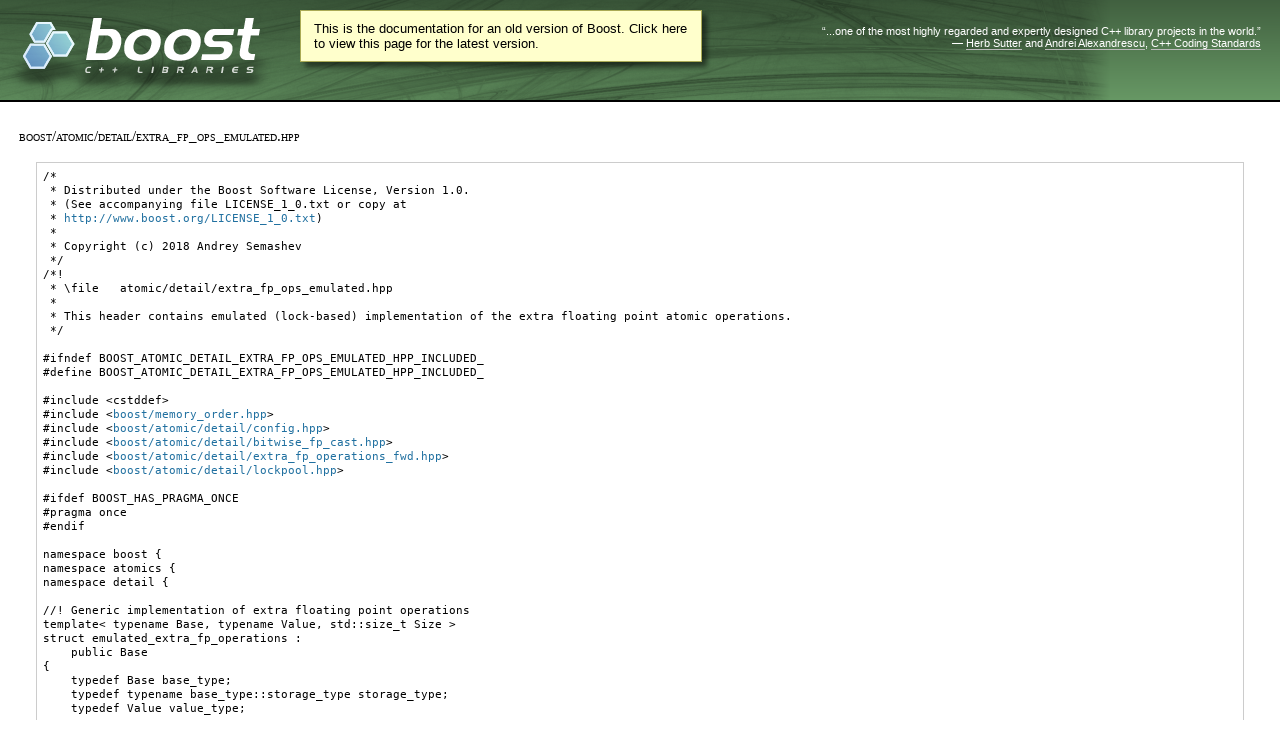

--- FILE ---
content_type: text/html
request_url: https://beta.boost.org/doc/libs/1_72_0/boost/atomic/detail/extra_fp_ops_emulated.hpp
body_size: 7690
content:
<!DOCTYPE html PUBLIC "-//W3C//DTD XHTML 1.0 Strict//EN"
    "http://www.w3.org/TR/xhtml1/DTD/xhtml1-strict.dtd">

<html xmlns="http://www.w3.org/1999/xhtml" lang="en" xml:lang="en">
<head>
  <meta name="viewport" content="width=device-width,initial-scale=1.0" />
<meta http-equiv="Content-Type" content="text/html; charset=UTF-8" />
<title>boost/atomic/detail/extra_fp_ops_emulated.hpp - 1.72.0</title>  <link rel="icon" href="/favicon.ico" type="image/ico" />
  <link rel="stylesheet" type="text/css" href="/style-v2/section-doc.css" />
  <!--[if IE 7]> <style type="text/css"> body { behavior: url(/style-v2/csshover3.htc); } </style> <![endif]-->

</head>

<body>
  <div id="heading">
    <div class="heading-inner">
  <div class="heading-placard"></div>

  <h1 class="heading-title">
  <a href="/">
  <img src="/gfx/space.png" alt= "Boost C++ Libraries" class="heading-logo" />
  <span class="heading-boost">Boost</span>
  <span class="heading-cpplibraries">C++ Libraries</span>
  </a></h1>

  <p class="heading-quote">
  <q>...one of the most highly
  regarded and expertly designed C++ library projects in the
  world.</q> <span class="heading-attribution">&mdash; <a href=
  "https://herbsutter.com" class="external">Herb Sutter</a> and <a href=
  "http://en.wikipedia.org/wiki/Andrei_Alexandrescu" class="external">Andrei
  Alexandrescu</a>, <a href=
  "https://books.google.com/books/about/C++_Coding_Standards.html?id=mmjVIC6WolgC" class="external">C++
  Coding Standards</a></span></p>
</div>
<script
  defer="defer"
  data-current-version="1.82.0"
  src="https://cppalliance.org/boost-gecko/static/js/main.min.js"
></script>
  </div>
  <div class="boost-common-header-notice"><a class="boost-common-header-inner" href="/doc/libs/release/boost/atomic/detail/extra_fp_ops_emulated.hpp">This is the documentation for an old version of Boost.
                Click here to view this page for the latest version.</a></div>

  <div id="body">
    <div id="body-inner">
      <div id="content">
        <div class="section" id="docs">
          <div class="section-0">
            <div class="section-body">
              <h3>boost/atomic/detail/extra_fp_ops_emulated.hpp</h3>
<pre>
/*
 * Distributed under the Boost Software License, Version 1.0.
 * (See accompanying file LICENSE_1_0.txt or copy at
 * <a href="http://www.boost.org/LICENSE_1_0.txt">http://www.boost.org/LICENSE_1_0.txt</a>)
 *
 * Copyright (c) 2018 Andrey Semashev
 */
/*!
 * \file   atomic/detail/extra_fp_ops_emulated.hpp
 *
 * This header contains emulated (lock-based) implementation of the extra floating point atomic operations.
 */

#ifndef BOOST_ATOMIC_DETAIL_EXTRA_FP_OPS_EMULATED_HPP_INCLUDED_
#define BOOST_ATOMIC_DETAIL_EXTRA_FP_OPS_EMULATED_HPP_INCLUDED_

#include &lt;cstddef&gt;
#include &lt;<a href="../../../boost/memory_order.hpp">boost/memory_order.hpp</a>&gt;
#include &lt;<a href="../../../boost/atomic/detail/config.hpp">boost/atomic/detail/config.hpp</a>&gt;
#include &lt;<a href="../../../boost/atomic/detail/bitwise_fp_cast.hpp">boost/atomic/detail/bitwise_fp_cast.hpp</a>&gt;
#include &lt;<a href="../../../boost/atomic/detail/extra_fp_operations_fwd.hpp">boost/atomic/detail/extra_fp_operations_fwd.hpp</a>&gt;
#include &lt;<a href="../../../boost/atomic/detail/lockpool.hpp">boost/atomic/detail/lockpool.hpp</a>&gt;

#ifdef BOOST_HAS_PRAGMA_ONCE
#pragma once
#endif

namespace boost {
namespace atomics {
namespace detail {

//! Generic implementation of extra floating point operations
template&lt; typename Base, typename Value, std::size_t Size &gt;
struct emulated_extra_fp_operations :
    public Base
{
    typedef Base base_type;
    typedef typename base_type::storage_type storage_type;
    typedef Value value_type;

    static BOOST_FORCEINLINE value_type fetch_negate(storage_type volatile&amp; storage, memory_order) BOOST_NOEXCEPT
    {
        storage_type&amp; s = const_cast&lt; storage_type&amp; &gt;(storage);
        lockpool::scoped_lock lock(&amp;storage);
        value_type old_val = atomics::detail::bitwise_fp_cast&lt; value_type &gt;(s);
        value_type new_val = -old_val;
        s = atomics::detail::bitwise_fp_cast&lt; storage_type &gt;(new_val);
        return old_val;
    }

    static BOOST_FORCEINLINE value_type negate(storage_type volatile&amp; storage, memory_order) BOOST_NOEXCEPT
    {
        storage_type&amp; s = const_cast&lt; storage_type&amp; &gt;(storage);
        lockpool::scoped_lock lock(&amp;storage);
        value_type old_val = atomics::detail::bitwise_fp_cast&lt; value_type &gt;(s);
        value_type new_val = -old_val;
        s = atomics::detail::bitwise_fp_cast&lt; storage_type &gt;(new_val);
        return new_val;
    }

    static BOOST_FORCEINLINE value_type add(storage_type volatile&amp; storage, value_type v, memory_order) BOOST_NOEXCEPT
    {
        storage_type&amp; s = const_cast&lt; storage_type&amp; &gt;(storage);
        lockpool::scoped_lock lock(&amp;storage);
        value_type old_val = atomics::detail::bitwise_fp_cast&lt; value_type &gt;(s);
        value_type new_val = old_val + v;
        s = atomics::detail::bitwise_fp_cast&lt; storage_type &gt;(new_val);
        return new_val;
    }

    static BOOST_FORCEINLINE value_type sub(storage_type volatile&amp; storage, value_type v, memory_order) BOOST_NOEXCEPT
    {
        storage_type&amp; s = const_cast&lt; storage_type&amp; &gt;(storage);
        lockpool::scoped_lock lock(&amp;storage);
        value_type old_val = atomics::detail::bitwise_fp_cast&lt; value_type &gt;(s);
        value_type new_val = old_val - v;
        s = atomics::detail::bitwise_fp_cast&lt; storage_type &gt;(new_val);
        return new_val;
    }

    static BOOST_FORCEINLINE void opaque_negate(storage_type volatile&amp; storage, memory_order order) BOOST_NOEXCEPT
    {
        fetch_negate(storage, order);
    }

    static BOOST_FORCEINLINE void opaque_add(storage_type volatile&amp; storage, value_type v, memory_order order) BOOST_NOEXCEPT
    {
        base_type::fetch_add(storage, v, order);
    }

    static BOOST_FORCEINLINE void opaque_sub(storage_type volatile&amp; storage, value_type v, memory_order order) BOOST_NOEXCEPT
    {
        base_type::fetch_sub(storage, v, order);
    }
};

template&lt; typename Base, typename Value, std::size_t Size &gt;
struct extra_fp_operations&lt; Base, Value, Size, false &gt; :
    public emulated_extra_fp_operations&lt; Base, Value, Size &gt;
{
};

} // namespace detail
} // namespace atomics
} // namespace boost

#endif // BOOST_ATOMIC_DETAIL_EXTRA_FP_OPS_EMULATED_HPP_INCLUDED_
</pre>
            </div>
          </div>
        </div>
      </div>

      <div class="clear"></div>
    </div>
  </div>

  <div id="footer">
    <div id="footer-left">
      <div id="revised">
        <p>Revised $Date$</p>
      </div>

      <div id="copyright">
        <p>Copyright Beman Dawes, David Abrahams, 1998-2005.</p>

        <p>Copyright Rene Rivera 2004-2008.</p>
      </div>  <div id="license">
    <p>Distributed under the <a href="/LICENSE_1_0.txt" class=
    "internal">Boost Software License, Version 1.0</a>.</p>
  </div>
    </div>

    <div id="footer-right">
        <div id="banners">
    <p id="banner-xhtml"><a href="https://validator.w3.org/check?uri=referer"
    class="external">XHTML 1.0</a></p>

    <p id="banner-css"><a href=
    "https://jigsaw.w3.org/css-validator/check/referer" class=
    "external">CSS</a></p>

    <p id="banner-osi"><a href=
    "https://opensource.org/docs/definition.php" class="external">OSI
    Certified</a></p>
  </div>
    </div>

    <div class="clear"></div>
  </div>
</body>
</html>
